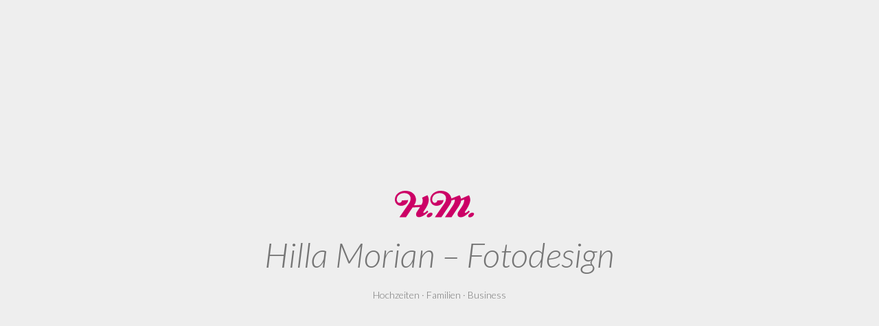

--- FILE ---
content_type: text/html; charset=utf-8
request_url: http://www.morian-fotodesign.de/?rCH=2
body_size: 4496
content:
<!DOCTYPE HTML>
<html lang="de-de" dir="ltr"  data-config='{"twitter":0,"plusone":0,"facebook":0,"style":"morian","site_url":"http:\/\/www.morian-fotodesign.de"}'>

<head>
<meta charset="utf-8">
<meta http-equiv="X-UA-Compatible" content="IE=edge">
<meta name="viewport" content="width=device-width, initial-scale=1">
<base href="http://www.morian-fotodesign.de/" />
	<meta name="description" content="Fotografin Hildegard Morian zeigt Arbeiten: Hochzeitsfotografie, Porträt, Business, Kinder, Familien" />
	<meta name="generator" content="Joomla! - Open Source Content Management" />
	<title>Fotograf Coesfeld Hildegard Morian</title>
	<link href="/templates/yoo_nic-em/favicon.ico" rel="shortcut icon" type="image/vnd.microsoft.icon" />
	<script src="/media/jui/js/jquery.min.js?a3ef7ffa4ac427b3c2d88b462b5ee63d" type="text/javascript"></script>
	<script src="/media/jui/js/jquery-noconflict.js?a3ef7ffa4ac427b3c2d88b462b5ee63d" type="text/javascript"></script>
	<script src="/media/jui/js/jquery-migrate.min.js?a3ef7ffa4ac427b3c2d88b462b5ee63d" type="text/javascript"></script>
	<script src="/media/jui/js/bootstrap.min.js?a3ef7ffa4ac427b3c2d88b462b5ee63d" type="text/javascript"></script>
	<script src="/media/widgetkit/uikit2-7d57b71e.js" type="text/javascript"></script>
	<script src="/media/widgetkit/wk-scripts-1203a374.js" type="text/javascript"></script>

<link rel="apple-touch-icon-precomposed" href="/templates/yoo_nic-em/apple_touch_icon.png">
<link rel="stylesheet" href="/templates/yoo_nic-em/styles/morian/css/bootstrap.css">
<link rel="stylesheet" href="/templates/yoo_nic-em/styles/morian/css/theme.css">
<link rel="stylesheet" href="/templates/yoo_nic-em/styles/morian/css/custom.css">
<script src="/templates/yoo_nic-em/warp/vendor/uikit/js/uikit.js"></script>
<script src="/templates/yoo_nic-em/warp/vendor/uikit/js/components/autocomplete.js"></script>
<script src="/templates/yoo_nic-em/warp/vendor/uikit/js/components/search.js"></script>
<script src="/templates/yoo_nic-em/warp/vendor/uikit/js/components/tooltip.js"></script>
<script src="/templates/yoo_nic-em/warp/vendor/uikit/js/components/sticky.js"></script>
<script src="/templates/yoo_nic-em/warp/js/social.js"></script>
<script src="/templates/yoo_nic-em/js/theme.js"></script>
</head>

<body class="tm-isblog tm-page-animate tm-has-page-loader">

        <div class="tm-page-loader uk-position-cover uk-flex uk-flex-column uk-flex-center uk-flex-middle">
        <div class="">
	<div class="tm-page-loader-content"><img src="/images/logo/h-m-logo.svg" alt="h m logo" width="130" class="uk-animation-fade" style="animation-delay: 500ms;" />
<h1 class="uk-heading-large uk-margin-top-remove uk-animation-slide-bottom">Hilla Morian &ndash; Fotodesign</h1>
<div class="uk-animation-fade" style="animation-delay: 800ms;">Hochzeiten &middot; Familien &middot; Business</div>
</div></div>    </div>
    
            
<div class="uk-position-relative">
    <div class="tm-headerbar" data-uk-sticky="{media: 767,top: '-50vh'}">

                <a class="tm-logo uk-hidden-small " href="http://www.morian-fotodesign.de">
	<p><img src="/images/logo/hilla-morian-logo.svg" alt="hilla morian logo" width="95" /></p></a>
        
        <nav class="tm-navbar uk-grid tm-navbar-contrast">

            <div class="uk-flex uk-flex-middle uk-hidden-small uk-flex-item-1"></div>

            <div class="uk-flex uk-flex-middle uk-position-relative uk-hidden-small uk-flex-center tm-page-width-1-2 ">

                                    <ul class="uk-navbar-nav uk-hidden-small">
<li class="uk-active"><a href="/index.php">Home</a></li><li class="uk-parent" data-uk-dropdown="{'preventflip':'y'}" aria-haspopup="true" aria-expanded="false"><a href="/index.php/hochzeiten/making-of" title="Fotografien von Hochzeiten">Hochzeiten</a><div class="uk-dropdown uk-dropdown-navbar uk-dropdown-width-1"><div class="uk-grid uk-dropdown-grid"><div class="uk-width-1-1"><ul class="uk-nav uk-nav-navbar"><li><a href="/index.php/hochzeiten/making-of">Making of</a></li><li><a href="/index.php/hochzeiten/brautpaar-shooting">Brautpaar-Shooting</a></li><li><a href="/index.php/hochzeiten/trauung">Trauung</a></li><li><a href="/index.php/hochzeiten/momente">Momente</a></li><li><a href="/index.php/hochzeiten/feier">Feier</a></li><li><a href="/index.php/hochzeiten/silber-goldhochzeiten">Silber- &amp; Goldhochzeiten</a></li><li><a href="/index.php/hochzeiten/leistungen-preise">Leistungen &amp; Preise</a></li></ul></div></div></div></li><li><a href="/index.php/galerien-hochzeiten">Galerie</a></li><li><a href="/index.php/familien-kinder">Familien &amp; Kinder</a></li><li><a href="/index.php/business">Business</a></li><li><a href="/index.php/joomla">Blog</a></li><li><a href="/index.php/kontakt">Kontakt</a></li></ul>                
                                <div class="tm-navbar-right uk-flex uk-flex-middle">

                    
                </div>
                
            </div>

                        <div class="uk-visible-small uk-flex uk-flex-middle uk-flex-space-between uk-width-1-1">
                                <a class="tm-logo-small" href="http://www.morian-fotodesign.de">
	<p><img src="/images/logo/hilla-morian-logo.svg" alt="hilla morian logo" width="90" /></p></a>
                
                                <a href="#offcanvas" class="uk-navbar-toggle uk-flex-order-last" data-uk-offcanvas></a>
                            </div>
            
        </nav>
    </div>
</div>
    
    <div class="tm-page-container uk-grid uk-grid-collapse">

        <div class="uk-position-relative uk-width-1-1 tm-page-width-1-2">

            <div class="tm-aside tm-page-width-1-2 uk-contrast">
                <div class="uk-flex uk-flex-column uk-flex-center uk-flex-middle tm-widgets-1  uk-block-default  " style="" data-uk-grid-margin>
                                    <div class="uk-panel">
<div data-uk-slideshow="{animation: 'swipe',autoplay: true ,kenburns: '40s'}">

    <div class="uk-position-relative">

        <ul class="uk-slideshow tm-slideshow-nic-em uk-overlay-active">
        
            <li style="min-height: 414px;">

                
                    <img src="/images/home-slider/Feier_03.jpg" alt="Hochzeitsfotografie">
                    
                                        <div class="uk-overlay-panel uk-flex uk-flex-center uk-flex-middle uk-text-center uk-overlay-fade">

                                                <div>
                        
                                                <h3 class="uk-heading-large">

                            Hochzeitsfotografie
                            
                        </h3>
                        
                                                <div class=" uk-margin">Fotoreportagen für den »schönsten« Tag des Lebens</div>
                        
                        
                                                </div>
                        
                    </div>
                    
                
            </li>

        
            <li style="min-height: 414px;">

                
                    <img src="/images/home-slider/Jan-Ammann.jpg" alt="Business-Porträt">
                    
                                        <div class="uk-overlay-panel uk-flex uk-flex-center uk-flex-middle uk-text-center uk-overlay-fade">

                                                <div>
                        
                                                <h3 class="uk-heading-large">

                            Business-Porträt
                            
                        </h3>
                        
                                                <div class=" uk-margin">Jan Ammann für die Ausstellung »Standpunkte gegen Gewalt« des Runden Tischs</div>
                        
                        
                                                </div>
                        
                    </div>
                    
                
            </li>

        
            <li style="min-height: 414px;">

                
                    <img src="/images/home-slider/Jan-Constantin_40.jpg" alt="Familien &amp; Kinder">
                    
                                        <div class="uk-overlay-panel uk-flex uk-flex-center uk-flex-middle uk-text-center uk-overlay-fade">

                                                <div>
                        
                                                <h3 class="uk-heading-large">

                            Familien & Kinder
                            
                        </h3>
                        
                                                <div class=" uk-margin">Babies, Kids, Familien</div>
                        
                        
                                                </div>
                        
                    </div>
                    
                
            </li>

        
            <li style="min-height: 414px;">

                
                    <img src="/images/home-slider/Zen-Kalender-Quadrat_2017_07.jpg" alt="Kalender-Fotografie">
                    
                                        <div class="uk-overlay-panel uk-flex uk-flex-center uk-flex-middle uk-text-center uk-overlay-fade">

                                                <div>
                        
                                                <h3 class="uk-heading-large">

                            Kalender-Fotografie
                            
                        </h3>
                        
                                                <div class=" uk-margin">Zen-Kalender für den Korsch Verlag</div>
                        
                        
                                                </div>
                        
                    </div>
                    
                
            </li>

        
            <li style="min-height: 414px;">

                
                    <img src="/images/home-slider/Cottage-am-Honigbach.jpg" alt="Architekur-Interieur-Fotografie">
                    
                                        <div class="uk-overlay-panel uk-flex uk-flex-center uk-flex-middle uk-text-center uk-overlay-fade">

                                                <div>
                        
                                                <h3 class="uk-heading-large">

                            Architekur-Interieur-Fotografie
                            
                        </h3>
                        
                                                <div class=" uk-margin">Ferien-Cottage am Honigbach</div>
                        
                        
                                                </div>
                        
                    </div>
                    
                
            </li>

                </ul>

                <div class="uk-grid tm-slidenav uk-position-bottom-right">

                <div class="tm-slidenav-container">
                    <a href="#" class="uk-slidenav uk-slidenav-contrast uk-slidenav-previous" data-uk-slideshow-item="previous"></a>
                    <a href="#" class="uk-slidenav uk-slidenav-contrast uk-slidenav-next" data-uk-slideshow-item="next"></a>
                </div>

                <div class="tm-slidenav-count uk-flex-order-first">
                    <ul>
                                            <li data-uk-slideshow-item="0">
                            <span class="tm-current">01</span>
                        </li>
                                            <li data-uk-slideshow-item="1">
                            <span class="tm-current">02</span>
                        </li>
                                            <li data-uk-slideshow-item="2">
                            <span class="tm-current">03</span>
                        </li>
                                            <li data-uk-slideshow-item="3">
                            <span class="tm-current">04</span>
                        </li>
                                            <li data-uk-slideshow-item="4">
                            <span class="tm-current">05</span>
                        </li>
                                        </ul>

                    <span class="tm-total"> / 05</span>
                </div>

        </div>
        
    </div>

</div>
</div>                                </div>
            </div>

        </div>

        <div class="tm-content-container uk-width-1-1 tm-page-width-1-2">
            <div>

                                <div id="tm-top-a" class="tm-block-top-a uk-block uk-block-default  tm-block-fullheight " >

                    <div class="uk-container uk-container-center">

                        <section class="tm-top-a uk-grid" data-uk-grid-match="{target:'> div > .uk-panel'}" data-uk-grid-margin><div class="uk-width-1-1">
	<div class="uk-panel tm-scroll-message tm-visible-aside">
	<a href="#tm-top-b" data-uk-smooth-scroll>
  <img class="tm-icon-scroll" src="/images/yootheme/demo/default/icon-scroll.svg" width="14" height="21" alt="icon-scroll" data-uk-svg style="width: 14px; height: 21px;">
  <p class="uk-margin-small-top">Scroll Down</p>
</a>
</div><div class="uk-panel uk-text-center">
	<h1 class="uk-heading-large" style="text-align: center;">Hilla Morian Fotodesign</h1>
<h2 style="text-align: center;"><a href="/index.php/hochzeiten/brautpaar-shooting">Hochzeitsfotografie<br /></a><a href="/index.php/familien-kinder">Babybauch, Babies, Familien, Kinder<br /></a><a href="/index.php/business">Business-Fotografie</a></h2>
<p style="text-align: center;"></p>
<h2 style="text-align: center;">&nbsp;</h2></div></div>
</section>

                    </div>

                </div>
                
                                <div id="tm-top-b" class="tm-block-top-b uk-block uk-block-default "  >

                    <div class="uk-container uk-container-center">

                        <section class="tm-top-b uk-grid" data-uk-grid-match="{target:'> div > .uk-panel'}" data-uk-grid-margin>
<div class="uk-width-1-1"><div class="uk-panel">
<div >


    
    <div class="tm-grid-nic-em uk-grid uk-text-left uk-flex-middle" data-uk-grid-match data-uk-margin="{cls:'uk-margin-top'}">


        <div class="uk-width-small-1-2 uk-text-center uk-float-right uk-flex-order-last-small" >
            <img src="/media/widgetkit/Hildegard-Morian-755a5d7f7c7a957f102cca8e33f61a61.jpg" class=" uk-overlay-scale" alt="Über mich" width="300" height="300">        </div>

                <div class="uk-width-small-1-2"  >
            <div class="uk-panel uk-width-1-1">

                
                                <h3 class="tm-title-dash uk-h3">

                                            Über mich                    
                    
                </h3>
                
                                <div class="uk-margin">Mein Name ist Hilla Morian und ich arbeite als Fotografin im Münsterland und Umgebung. Ich erzähle mit meinen Fotografien Geschichten von Menschen in besonderen Situationen: wenn sie heiraten, wenn sie ein besonderes Jubiläum feiern, wenn sie sich über die Geburt ihres Kindes freuen – kurz immer dann, wenn Bilder die ganz besonderen Momente des Lebens »festhalten« sollen. <br>
Ich erstelle lebendige und emotionale Hochzeitsreportagen und arbeite soweit wie möglich mit natürlichem Licht. <br>
Für Anfragen oder Buchungen stehe ich immer gerne telefonisch oder per Mail zur Verfügung.</div>
                
                
                
            </div>
        </div>
        
    </div>

    

    
    <div class="tm-grid-nic-em uk-grid uk-text-left uk-flex-middle" data-uk-grid-match data-uk-margin="{cls:'uk-margin-top'}">


        <div class="uk-width-small-1-2 uk-text-center" >
            <img src="/media/widgetkit/Cottage_18-7b1dcd0d9d80ef51e613894c032aaf7b.jpg" class=" uk-overlay-scale" alt="Neben PRIVATEM auch BUSINESS" width="300" height="300">        </div>

                <div class="uk-width-small-1-2"  >
            <div class="uk-panel uk-width-1-1">

                
                                <h3 class="tm-title-dash uk-h3">

                                            Neben PRIVATEM auch BUSINESS                    
                    
                </h3>
                
                                <div class="uk-margin">Neben den privaten Shootings ist auch das Fotografieren für gewerbliche Zwecke ein wichtiger Teil meiner Arbeit: Ich porträtiere Unternehmen für ihre Internetseiten, ich setze das neue Sortiment für Einzelhändler ins rechte Licht, ich fotografiere Ferienhäuser und Immobilien und ich illustriere Kalender und Buchcover mit meinen Fotos.</div>
                
                
                
            </div>
        </div>
        
    </div>

    

</div>
</div></div>
</section>

                    </div>

                </div>
                
                
                

                
                
                
                
                                <div id="tm-bottom-d" class="tm-block-bottom-d uk-block uk-block-default "  >

                    <div class="uk-container uk-container-center">

                        <section class="tm-bottom-d uk-grid" data-uk-grid-match="{target:'> div > .uk-panel'}" data-uk-grid-margin>
<div class="uk-width-1-1"><div class=""><h3 class="uk-panel-title">Rufen Sie mich an</h3>
	<p>02541-980346 oder schreiben Sie mir eine Mail: <a href="mailto:h.morian@mbedesign.de">h.morian@mbedesign.de</a> oder besuchen Sie mich auf <a href="https://www.facebook.com/Hildegard-Morian-Fotografie-794814467339094/" target="_blank">Facebook</a> <a href="https://www.facebook.com/Hildegard-Morian-Fotografie-794814467339094/" target="_blank" class="uk-icon-hover uk-icon-facebook"></a></p>
<div class="uk-subnav uk-icon-medium"></div></div></div>
</section>

                    </div>

                </div>
                
                
                <div class="tm-block-footer uk-block uk-block uk-block-default " >

                    <div class="uk-container uk-container-center">

                    <hr class="tm-footer-divider">

                        <footer id="tm-footer" class="tm-footer">

                                                        <a class="tm-totop-scroller" data-uk-smooth-scroll href="#"></a>
                            
                            <div class="uk-flex uk-flex-middle uk-flex-space-around uk-width-large-3-4 uk-align-center">
                            <div class="uk-panel">
	<p><img src="/images/logo/hilla-morian-logo.svg" alt="hilla morian logo" width="95" /></p></div>
<div class="uk-panel">
	<ul class="uk-nav tm-footer-nav">
<li><a href="/index.php/">Home</a></li>
<li><a href="/index.php/joomla">BLOG</a></li>
<li><a href="/index.php/kontakt">KONTAKT</a></li>
</ul></div>
<div class="uk-panel">
	<ul class="uk-nav tm-footer-nav">
<li><a href="/index.php/hochzeiten/brautpaar-shooting">HOCHZEITEN</a></li>
<li><a href="/index.php/familien-kinder">FAMILIEN &amp; KINDER</a></li>
<li><a href="/index.php/business">BUSINESS</a></li>
</ul></div>
<div class="uk-panel">
	<p><a href="https://de-de.facebook.com/Hildegard-Morian-Fotografie-794814467339094/" target="_blank"><img src="/images/logo/facebook.gif" alt="facebook" width="110" height="30" /></a> <a href="https://www.instagram.com/hildegardmorian/" target="_blank"><img src="/images/logo/instagram.gif" alt="instagram" width="75" height="30" /></a></p></div>                            </div>

                        </footer>

                    </div>

                 </div>

                
            </div>
        </div>

    </div>

    
        <div id="offcanvas" class="uk-offcanvas">
        <div class="uk-offcanvas-bar uk-offcanvas-bar-flip"><ul class="uk-nav uk-nav-offcanvas">
<li class="uk-active"><a href="/index.php">Home</a></li><li class="uk-parent"><a href="/index.php/hochzeiten/making-of" title="Fotografien von Hochzeiten">Hochzeiten</a><ul class="uk-nav-sub"><li><a href="/index.php/hochzeiten/making-of">Making of</a></li><li><a href="/index.php/hochzeiten/brautpaar-shooting">Brautpaar-Shooting</a></li><li><a href="/index.php/hochzeiten/trauung">Trauung</a></li><li><a href="/index.php/hochzeiten/momente">Momente</a></li><li><a href="/index.php/hochzeiten/feier">Feier</a></li><li><a href="/index.php/hochzeiten/silber-goldhochzeiten">Silber- &amp; Goldhochzeiten</a></li><li><a href="/index.php/hochzeiten/leistungen-preise">Leistungen &amp; Preise</a></li></ul></li><li><a href="/index.php/galerien-hochzeiten">Galerie</a></li><li><a href="/index.php/familien-kinder">Familien &amp; Kinder</a></li><li><a href="/index.php/business">Business</a></li><li><a href="/index.php/joomla">Blog</a></li><li><a href="/index.php/kontakt">Kontakt</a></li></ul></div>
    </div>
    
    
    <script type="text/javascript">

        if (window.TM_ASIDE_BACKGROUND) {

            var config = jQuery('html').data('config') || {};
                image = TM_ASIDE_BACKGROUND.match(/^(http|\/)/) ? TM_ASIDE_BACKGROUND : [config.site_url, TM_ASIDE_BACKGROUND].join('/');

            jQuery('.tm-aside > div').addClass('tm-aside-background').css('background-image', 'url("'+ image +'")');

        }

        // move content to aside position
        jQuery('[data-tm-aside]').prependTo('.tm-aside > div').wrapAll('<div class="tm-aside-title">');

    </script>


</body>
</html>


--- FILE ---
content_type: text/css
request_url: http://www.morian-fotodesign.de/templates/yoo_nic-em/styles/morian/css/custom.css
body_size: 254
content:
/* Copyright (C) YOOtheme GmbH, YOOtheme Proprietary Use License (http://www.yootheme.com/license) */

/* ========================================================================
   Use this file to add custom CSS easily
 ========================================================================== */
 
 
.no-aside .tm-page-width-1-4 {display:none;}  
.no-aside .tm-page-width-3-4 {width:100%;}


.tm-page-width-1-4 {display:none;}  
.tm-page-width-3-4 {width:100%;}

.uk-block-default-grey {
  background-color:#f0f0f0;
}

--- FILE ---
content_type: image/svg+xml
request_url: http://www.morian-fotodesign.de/images/logo/h-m-logo.svg
body_size: 3158
content:
<?xml version="1.0" encoding="utf-8"?>
<!-- Generator: Adobe Illustrator 15.0.0, SVG Export Plug-In . SVG Version: 6.00 Build 0)  -->
<!DOCTYPE svg PUBLIC "-//W3C//DTD SVG 1.1//EN" "http://www.w3.org/Graphics/SVG/1.1/DTD/svg11.dtd">
<svg version="1.1" id="Ebene_1" xmlns="http://www.w3.org/2000/svg" xmlns:xlink="http://www.w3.org/1999/xlink" x="0px" y="0px"
	 width="90px" height="46px" viewBox="0 0 90 46" enable-background="new 0 0 90 46" xml:space="preserve">
<path fill="#CC0066" d="M31.403,17.479l-2.219,3.413c-0.375,0.614-0.546,1.024-0.512,1.298c0,0.272,0.102,0.512,0.41,0.546
	c0.887,0,2.901-1.707,3.618-2.561c0,0,1.024,1.365,1.024,1.399c-1.365,1.536-6.042,5.359-9.387,5.394
	c-1.809,0.034-2.97-1.059-2.97-2.833c0-1.195,0.546-2.185,1.161-3.141l2.936-4.403l-7.646,0.513l-6.554,9.83H4.642l9.558-14.03
	c1.194-1.74,1.638-3.379,1.638-5.291c0-1.126-0.614-2.764-1.775-3.789c-1.161-1.023-3.038-1.467-4.642-1.501
	c-1.877-0.034-4.165,0.751-5.53,2.014c-1.263,1.194-1.912,2.595-1.98,4.335c-0.068,1.707,0.99,3.687,2.628,3.652
	c1.536,0,2.492-1.263,2.56-2.457c0,0,6.212-0.342,6.212-0.376c-0.034,1.331-0.512,2.423-1.331,3.413
	c-1.229,1.57-3.789,2.492-5.769,2.458c-1.707-0.034-3.277-0.614-4.471-1.911C0.546,12.222,0,10.549,0,8.877
	c0-2.355,1.126-4.711,3.038-6.281C4.95,0.992,7.51,0.071,10.001,0.002c2.492-0.034,4.642,0.443,6.042,1.092
	c1.4,0.684,2.799,1.81,3.755,3.141c0.819,1.16,1.536,3.277,1.502,4.812c-0.034,1.707-0.546,3.277-1.058,4.233
	c-0.239,0.409-0.751,1.229-0.956,1.536l7.509-0.479c0.888-1.639,1.297-2.9,1.297-4.164c0-1.059-0.273-2.287-0.717-3.105
	c1.843-0.889,3.823-1.912,5.461-2.526c0.683,0.921,1.366,3.243,1.366,4.608C34.202,11.027,33.383,14.406,31.403,17.479z"/>
<path fill="#CC0066" d="M33.728,27.139c-0.956,0-1.673-0.479-1.57-1.468c0.137-1.604,2.56-3.346,4.165-3.346
	c0.751,0,1.809,0.342,1.638,1.536C37.721,25.671,35.468,27.139,33.728,27.139z"/>
<path fill="#CC0066" d="M72.471,18.639l-1.674,2.629c-0.137,0.238-0.273,0.478-0.273,0.751c0,0.272,0.172,0.512,0.479,0.512
	c1.058,0,3.037-1.877,3.517-2.39l1.022,1.365c-1.399,1.229-5.29,5.564-9.079,5.564c-1.811,0.033-3.277-0.99-3.277-3.038
	c0-1.126,0.717-2.458,1.502-3.618l2.186-3.243c1.398-2.081,3.004-4.812,3.004-7.134c0-0.342-0.034-0.717-0.104-1.059l-3.071,1.195
	c0.034,1.945-1.81,5.018-2.867,6.622L57.18,26.934h-6.656l6.826-10.241c1.264-1.877,3.106-4.711,3.106-7.031
	c0-0.239-0.034-0.512-0.067-0.785l-3.38,1.059c0.034,2.047-2.116,5.119-3.243,6.826l-6.791,10.171H40.35l9.558-14.029
	c1.193-1.74,1.638-3.209,1.638-5.291c0-3.549-3.379-5.29-6.52-5.29c-3.721,0-7.407,2.526-7.407,6.52
	c0,1.468,0.888,3.481,2.628,3.481c1.365,0,2.458-1.127,2.56-2.457l6.212-0.376c-0.067,3.618-3.652,5.871-6.998,5.871
	c-3.721,0-6.314-2.8-6.314-6.485c0-5.461,5.291-8.875,10.308-8.875c3.791,0,7.168,1.059,9.49,4.232
	c0.684,0.99,1.365,2.39,1.469,3.618L65.2,4.508c0.784,0.99,1.297,2.389,1.434,3.618l7.987-3.584
	c0.921,0.956,1.398,3.447,1.398,4.744C76.02,12.051,74.245,15.807,72.471,18.639z"/>
<path fill="#CC0066" d="M75.546,27.139c-0.956,0-1.673-0.479-1.569-1.468c0.137-1.604,2.561-3.346,4.164-3.346
	c0.752,0,1.81,0.342,1.639,1.536C79.541,25.671,77.288,27.139,75.546,27.139z"/>
</svg>


--- FILE ---
content_type: image/svg+xml
request_url: http://www.morian-fotodesign.de/images/logo/hilla-morian-logo.svg
body_size: 7251
content:
<?xml version="1.0" encoding="utf-8"?>
<!-- Generator: Adobe Illustrator 15.0.0, SVG Export Plug-In . SVG Version: 6.00 Build 0)  -->
<!DOCTYPE svg PUBLIC "-//W3C//DTD SVG 1.1//EN" "http://www.w3.org/Graphics/SVG/1.1/DTD/svg11.dtd">
<svg version="1.1" id="Ebene_1" xmlns="http://www.w3.org/2000/svg" xmlns:xlink="http://www.w3.org/1999/xlink" x="0px" y="0px"
	 width="117px" height="81px" viewBox="0 0 117 81" enable-background="new 0 0 117 81" xml:space="preserve">
<path fill="#CC0066" d="M45.417,17.479l-2.219,3.413c-0.375,0.614-0.546,1.024-0.512,1.298c0,0.272,0.102,0.512,0.41,0.546
	c0.887,0,2.901-1.707,3.618-2.561c0,0,1.024,1.365,1.024,1.399c-1.365,1.536-6.042,5.359-9.387,5.394
	c-1.809,0.034-2.97-1.059-2.97-2.833c0-1.195,0.546-2.185,1.161-3.141l2.936-4.403l-7.646,0.513l-6.554,9.83h-6.622l9.558-14.029
	c1.194-1.74,1.638-3.379,1.638-5.291c0-1.126-0.614-2.764-1.775-3.789c-1.161-1.023-3.038-1.467-4.642-1.501
	c-1.877-0.034-4.165,0.751-5.53,2.014c-1.263,1.194-1.912,2.595-1.98,4.335c-0.068,1.707,0.99,3.687,2.628,3.652
	c1.536,0,2.492-1.263,2.56-2.457c0,0,6.212-0.342,6.212-0.376c-0.034,1.331-0.512,2.423-1.331,3.413
	c-1.229,1.57-3.789,2.492-5.769,2.458c-1.707-0.034-3.277-0.614-4.471-1.911c-1.195-1.229-1.741-2.902-1.741-4.574
	c0-2.355,1.126-4.711,3.038-6.281c1.912-1.604,4.472-2.525,6.963-2.594c2.492-0.034,4.642,0.443,6.042,1.092
	c1.4,0.684,2.799,1.81,3.755,3.141c0.819,1.16,1.536,3.277,1.502,4.812c-0.034,1.707-0.546,3.277-1.058,4.233
	c-0.239,0.409-0.751,1.229-0.956,1.536l7.509-0.479c0.888-1.639,1.297-2.9,1.297-4.164c0-1.059-0.273-2.287-0.717-3.105
	c1.843-0.889,3.823-1.912,5.461-2.526c0.683,0.921,1.366,3.243,1.366,4.608C48.216,11.027,47.396,14.406,45.417,17.479z"/>
<path fill="#CC0066" d="M47.024,27.104c-1.741,0-2.731-0.956-2.731-2.492c0-1.126,1.263-2.97,1.877-3.925l4.028-6.076h5.564
	l-4.676,7.236c-0.205,0.308-0.546,0.854-0.581,1.059c-0.068,0.478,0.239,0.478,0.444,0.478c1.024,0,3.857-2.253,4.642-2.867
	l0.922,1.194C54.602,23.759,50.438,27.104,47.024,27.104z M57.06,12.188c-0.751,0.547-1.638,0.99-2.867,0.99
	c-1.058,0-1.877-0.512-1.741-1.639c0.034-0.58,0.785-2.116,2.458-3.072c0.546-0.307,1.502-0.648,2.185-0.648
	c0.819,0,1.98,0.41,1.809,1.707C58.834,10.14,58.357,11.301,57.06,12.188z"/>
<path fill="#CC0066" d="M60.234,21.882c-0.17,0.308-0.442,0.854-0.478,1.092c0,0.444,0.239,0.444,0.444,0.444
	c1.023,0,3.891-2.321,4.574-2.936l0.955,1.229c-1.639,1.878-5.974,5.394-9.42,5.394c-1.434,0.034-2.799-0.614-2.799-2.253
	c0.034-1.024,0.614-2.219,1.809-3.994l8.5-12.8h5.496L60.234,21.882z"/>
<path fill="#CC0066" d="M69.418,21.882c-0.171,0.308-0.443,0.854-0.479,1.092c0,0.444,0.238,0.444,0.443,0.444
	c1.024,0,3.893-2.321,4.574-2.936l0.955,1.229c-1.639,1.878-5.973,5.394-9.421,5.394c-1.435,0.034-2.8-0.614-2.8-2.253
	c0.035-1.024,0.615-2.219,1.811-3.994l8.499-12.8h5.496L69.418,21.882z"/>
<path fill="#CC0066" d="M82.971,27.104c-1.127,0-2.219-0.751-1.775-2.355c-1.127,1.468-2.969,2.355-4.573,2.355
	c-1.979,0-3.722-1.093-3.687-3.584c0.033-2.15,1.364-4.438,3.242-6.11c2.287-2.014,5.223-3.141,7.407-3.105
	c0.819,0,1.74,0.204,2.149,0.955l0.41-0.648h5.562l-4.676,7.236c-0.205,0.308-0.547,0.819-0.58,1.059
	c-0.068,0.443,0.238,0.443,0.443,0.443c1.023,0,3.754-2.219,4.506-2.867l0.955,1.263C90.891,23.281,86.555,27.104,82.971,27.104z
	 M83.755,16.455c-1.81,0-5.973,4.915-5.973,6.929c0.034,0.478,0.307,0.512,0.512,0.512c1.058,0.034,2.595-1.126,3.55-2.594
	l2.082-3.175C84.984,16.557,84.2,16.455,83.755,16.455z"/>
<path fill="#CC0066" d="M36.762,51.639l-1.673,2.629c-0.136,0.238-0.273,0.479-0.273,0.752c0,0.271,0.17,0.512,0.478,0.512
	c1.058,0,3.038-1.877,3.516-2.391l1.024,1.365c-1.399,1.229-5.291,5.564-9.08,5.564c-1.809,0.033-3.277-0.99-3.277-3.038
	c0-1.126,0.717-2.458,1.502-3.618l2.185-3.243c1.399-2.082,3.004-4.812,3.004-7.134c0-0.342-0.034-0.717-0.103-1.059l-3.072,1.194
	c0.034,1.945-1.809,5.019-2.867,6.622L21.47,59.934h-6.656l6.827-10.24c1.263-1.877,3.106-4.709,3.106-7.03
	c0-0.239-0.034-0.513-0.068-0.785L21.3,42.936c0.034,2.049-2.116,5.121-3.243,6.828l-6.792,10.172H4.642L14.2,45.904
	c1.194-1.74,1.638-3.209,1.638-5.29c0-3.551-3.379-5.291-6.52-5.291c-3.721,0-7.407,2.525-7.407,6.52
	c0,1.468,0.888,3.481,2.628,3.481c1.365,0,2.458-1.126,2.56-2.458l6.212-0.375c-0.068,3.618-3.652,5.87-6.998,5.87
	C2.594,48.361,0,45.562,0,41.877c0-5.462,5.291-8.875,10.308-8.875c3.789,0,7.168,1.059,9.489,4.232
	c0.683,0.99,1.365,2.39,1.468,3.618l8.227-3.345c0.785,0.989,1.297,2.39,1.434,3.618l7.987-3.584
	c0.921,0.955,1.399,3.447,1.399,4.744C40.312,45.051,38.537,48.807,36.762,51.639z"/>
<path fill="#CC0066" d="M48.679,57.886c-1.741,1.435-3.994,2.287-6.314,2.287c-3.379-0.034-4.779-1.194-4.779-3.755
	c-0.034-4.54,5.086-9.113,9.899-9.113c1.979,0,4.574,0.512,4.574,3.891c0,1.742-0.614,3.38-1.57,4.744
	c1.092-0.375,2.594-1.672,3.448-2.49l1.024,1.297C53.014,56.623,51.375,57.816,48.679,57.886z M43.9,52.596
	c-0.819,1.33-1.434,2.866-1.4,3.754c0.034,0.889,0.649,1.092,1.263,1.092c0.512,0,1.058-0.307,1.604-0.784
	C44.31,55.667,43.866,54.131,43.9,52.596z M47.519,49.454c-0.546-0.034-1.195,0.376-1.877,0.989
	c-0.341,1.537-0.137,3.688,0.887,4.882c1.126-1.502,1.98-3.481,1.98-4.642C48.508,49.386,47.996,49.454,47.519,49.454z"/>
<path fill="#CC0066" d="M64.211,53.755c-1.331,0-1.98-0.75-2.287-1.297c-0.273-0.442-0.443-0.819-0.717-0.819
	c-0.17,0-0.41,0.137-0.648,0.377c-0.41,0.408-1.023,1.297-1.229,1.604l-4.198,6.314H49.67l8.021-12.322h5.53l-0.99,1.604l3.244-1.57
	c0.409,1.707,1.023,3.176,2.766,3.857C67.284,52.8,65.884,53.755,64.211,53.755z"/>
<path fill="#CC0066" d="M68.718,60.104c-1.741,0-2.729-0.955-2.729-2.492c0-1.125,1.263-2.969,1.877-3.924l4.027-6.076h5.563
	l-4.677,7.236c-0.204,0.307-0.547,0.854-0.58,1.059c-0.068,0.478,0.238,0.478,0.443,0.478c1.023,0,3.856-2.253,4.643-2.866
	l0.922,1.193C76.296,56.759,72.131,60.104,68.718,60.104z M78.753,45.188c-0.751,0.547-1.638,0.99-2.866,0.99
	c-1.059,0-1.878-0.512-1.74-1.639c0.033-0.58,0.785-2.116,2.457-3.072c0.547-0.307,1.502-0.648,2.185-0.648
	c0.819,0,1.979,0.41,1.81,1.707C80.529,43.141,80.051,44.3,78.753,45.188z"/>
<path fill="#CC0066" d="M86.298,60.104c-1.126,0-2.219-0.75-1.774-2.354c-1.127,1.468-2.971,2.354-4.573,2.354
	c-1.979,0-3.722-1.093-3.687-3.584c0.033-2.149,1.364-4.438,3.241-6.109c2.287-2.014,5.224-3.141,7.407-3.105
	c0.818,0,1.74,0.204,2.15,0.955l0.41-0.648h5.562l-4.678,7.236c-0.203,0.309-0.545,0.819-0.58,1.06
	c-0.067,0.442,0.24,0.442,0.445,0.442c1.022,0,3.754-2.219,4.504-2.867l0.957,1.264C94.217,56.281,89.882,60.104,86.298,60.104z
	 M87.083,49.454c-1.81,0-5.974,4.916-5.974,6.93c0.033,0.478,0.308,0.513,0.512,0.513c1.059,0.033,2.595-1.127,3.551-2.595
	l2.082-3.175C88.312,49.557,87.527,49.454,87.083,49.454z"/>
<path fill="#CC0066" d="M104.459,60.104c-1.741,0-2.833-0.989-2.695-2.492c0.103-1.125,0.717-2.014,1.262-2.9l1.264-2.082
	c0.205-0.309,0.547-0.751,0.58-0.99c0.033-0.443-0.271-0.443-0.479-0.443c-1.022,0-3.652,2.186-4.402,2.8l-3.959,5.974h-5.564
	l8.09-12.355h5.564l-1.332,2.014l0.033,0.034c1.365-1.194,3.756-2.185,5.429-2.185c1.739,0,2.696,1.127,2.696,2.662
	c-0.034,0.989-0.684,1.911-0.99,2.354l-1.365,2.253c-0.375,0.58-0.648,1.093-0.683,1.161c-0.034,0.478,0.272,0.512,0.479,0.512
	c1.022,0,3.855-2.287,4.606-2.901l0.989,1.229C112.072,56.725,107.873,60.104,104.459,60.104z"/>
</svg>


--- FILE ---
content_type: image/svg+xml
request_url: http://www.morian-fotodesign.de/templates/yoo_nic-em/less/uikit/images/default/icon-arrow.svg
body_size: 631
content:
<?xml version="1.0" encoding="utf-8"?>
<!DOCTYPE svg PUBLIC "-//W3C//DTD SVG 1.1//EN" "http://www.w3.org/Graphics/SVG/1.1/DTD/svg11.dtd">
<svg version="1.1" id="arrows" xmlns="http://www.w3.org/2000/svg" xmlns:xlink="http://www.w3.org/1999/xlink" x="0px" y="0px"
	 width="70px" height="140px" viewBox="0 0 70 140" enable-background="new 0 0 70 140" xml:space="preserve">
<polyline fill="none" stroke="#000000" stroke-width="2" stroke-miterlimit="10" points="33,41 39,35 33,29 "/>
<polyline fill="none" stroke="#000000" stroke-width="2" stroke-miterlimit="10" points="39.001,98.998 33.001,104.998
	39.001,110.998 "/>
</svg>


--- FILE ---
content_type: image/svg+xml
request_url: http://www.morian-fotodesign.de/templates/yoo_nic-em/images/default/icon-totop-scroller.svg
body_size: 688
content:
<?xml version="1.0" encoding="utf-8"?>
<!DOCTYPE svg PUBLIC "-//W3C//DTD SVG 1.1//EN" "http://www.w3.org/Graphics/SVG/1.1/DTD/svg11.dtd">
<svg version="1.1" id="icon-totop-scroller" xmlns="http://www.w3.org/2000/svg" xmlns:xlink="http://www.w3.org/1999/xlink"
	 x="0px" y="0px" width="13px" height="40px" viewBox="0 0 13 40" enable-background="new 0 0 13 40" xml:space="preserve">
<g>
	<g>
		<g enable-background="new    ">
			<g>
				<g>

						<polyline fill="none" stroke="#B2B2B2" stroke-width="2" stroke-linecap="round" stroke-linejoin="round" stroke-miterlimit="10" points="
						11.764,23.598 6.382,18 1,23.598 					"/>
				</g>
			</g>
		</g>
	</g>
</g>
</svg>
